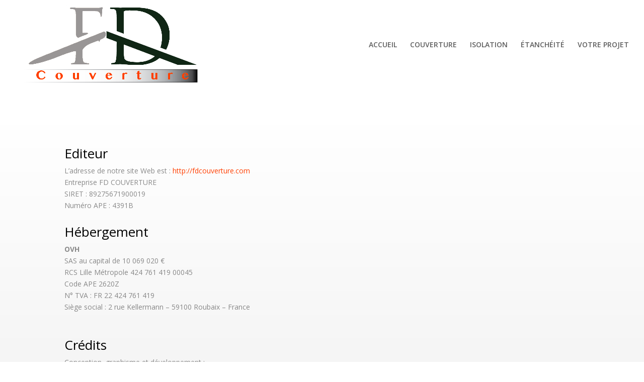

--- FILE ---
content_type: text/css
request_url: http://fdcouverture.com/wp-content/et-cache/3/et-divi-dynamic-tb-915-3-late.css?ver=1766561496
body_size: 363
content:
@font-face{font-family:ETmodules;font-display:block;src:url(//fdcouverture.com/wp-content/themes/Divi/core/admin/fonts/modules/all/modules.eot);src:url(//fdcouverture.com/wp-content/themes/Divi/core/admin/fonts/modules/all/modules.eot?#iefix) format("embedded-opentype"),url(//fdcouverture.com/wp-content/themes/Divi/core/admin/fonts/modules/all/modules.ttf) format("truetype"),url(//fdcouverture.com/wp-content/themes/Divi/core/admin/fonts/modules/all/modules.woff) format("woff"),url(//fdcouverture.com/wp-content/themes/Divi/core/admin/fonts/modules/all/modules.svg#ETmodules) format("svg");font-weight:400;font-style:normal}
@font-face{font-family:FontAwesome;font-style:normal;font-weight:400;font-display:block;src:url(//fdcouverture.com/wp-content/themes/Divi/core/admin/fonts/fontawesome/fa-regular-400.eot);src:url(//fdcouverture.com/wp-content/themes/Divi/core/admin/fonts/fontawesome/fa-regular-400.eot?#iefix) format("embedded-opentype"),url(//fdcouverture.com/wp-content/themes/Divi/core/admin/fonts/fontawesome/fa-regular-400.woff2) format("woff2"),url(//fdcouverture.com/wp-content/themes/Divi/core/admin/fonts/fontawesome/fa-regular-400.woff) format("woff"),url(//fdcouverture.com/wp-content/themes/Divi/core/admin/fonts/fontawesome/fa-regular-400.ttf) format("truetype"),url(//fdcouverture.com/wp-content/themes/Divi/core/admin/fonts/fontawesome/fa-regular-400.svg#fontawesome) format("svg")}@font-face{font-family:FontAwesome;font-style:normal;font-weight:900;font-display:block;src:url(//fdcouverture.com/wp-content/themes/Divi/core/admin/fonts/fontawesome/fa-solid-900.eot);src:url(//fdcouverture.com/wp-content/themes/Divi/core/admin/fonts/fontawesome/fa-solid-900.eot?#iefix) format("embedded-opentype"),url(//fdcouverture.com/wp-content/themes/Divi/core/admin/fonts/fontawesome/fa-solid-900.woff2) format("woff2"),url(//fdcouverture.com/wp-content/themes/Divi/core/admin/fonts/fontawesome/fa-solid-900.woff) format("woff"),url(//fdcouverture.com/wp-content/themes/Divi/core/admin/fonts/fontawesome/fa-solid-900.ttf) format("truetype"),url(//fdcouverture.com/wp-content/themes/Divi/core/admin/fonts/fontawesome/fa-solid-900.svg#fontawesome) format("svg")}@font-face{font-family:FontAwesome;font-style:normal;font-weight:400;font-display:block;src:url(//fdcouverture.com/wp-content/themes/Divi/core/admin/fonts/fontawesome/fa-brands-400.eot);src:url(//fdcouverture.com/wp-content/themes/Divi/core/admin/fonts/fontawesome/fa-brands-400.eot?#iefix) format("embedded-opentype"),url(//fdcouverture.com/wp-content/themes/Divi/core/admin/fonts/fontawesome/fa-brands-400.woff2) format("woff2"),url(//fdcouverture.com/wp-content/themes/Divi/core/admin/fonts/fontawesome/fa-brands-400.woff) format("woff"),url(//fdcouverture.com/wp-content/themes/Divi/core/admin/fonts/fontawesome/fa-brands-400.ttf) format("truetype"),url(//fdcouverture.com/wp-content/themes/Divi/core/admin/fonts/fontawesome/fa-brands-400.svg#fontawesome) format("svg")}

--- FILE ---
content_type: text/css
request_url: http://fdcouverture.com/wp-content/et-cache/3/et-core-unified-3.min.css?ver=1766561496
body_size: 172
content:
.mobile_menu_bar:before{color:#ff3f00!important}.et_mobile_menu{border-color:#ff3f00!important}#et-top-navigation li a:hover{color:#ff3f00;opacity:1!important}#main-header{box-shadow:none}.custom-module-pr li.et_pb_portfolio_filter a.active{color:#ff3f00}

--- FILE ---
content_type: text/css
request_url: http://fdcouverture.com/wp-content/et-cache/3/et-core-unified-tb-915-deferred-3.min.css?ver=1766561496
body_size: 605
content:
.et_pb_section_0_tb_footer.et_pb_section{background-color:#000000!important}.et_pb_blurb_1_tb_footer.et_pb_blurb .et_pb_module_header,.et_pb_blurb_1_tb_footer.et_pb_blurb .et_pb_module_header a,.et_pb_blurb_0_tb_footer.et_pb_blurb .et_pb_module_header,.et_pb_blurb_0_tb_footer.et_pb_blurb .et_pb_module_header a,.et_pb_blurb_2_tb_footer.et_pb_blurb .et_pb_module_header,.et_pb_blurb_2_tb_footer.et_pb_blurb .et_pb_module_header a{font-weight:600;font-size:16px;color:#FF3F00!important;text-align:center}.et_pb_blurb_0_tb_footer.et_pb_blurb p,.et_pb_blurb_1_tb_footer.et_pb_blurb p,.et_pb_blurb_2_tb_footer.et_pb_blurb p{line-height:1.4em}.et_pb_blurb_2_tb_footer.et_pb_blurb .et_pb_blurb_description,.et_pb_blurb_0_tb_footer.et_pb_blurb .et_pb_blurb_description,.et_pb_blurb_1_tb_footer.et_pb_blurb .et_pb_blurb_description{text-align:center}.et_pb_blurb_2_tb_footer.et_pb_blurb,.et_pb_blurb_0_tb_footer.et_pb_blurb,.et_pb_blurb_1_tb_footer.et_pb_blurb{font-size:13px;color:#FFFFFF!important;line-height:1.4em}.et_pb_blurb_1_tb_footer .et-pb-icon,.et_pb_blurb_0_tb_footer .et-pb-icon{font-size:35px;color:#FF3F00;font-family:FontAwesome!important;font-weight:900!important}.et_pb_blurb_2_tb_footer .et-pb-icon{font-size:35px;color:#FF3F00;font-family:ETmodules!important;font-weight:400!important}.et_pb_gallery_0_tb_footer.et_pb_gallery .et_pb_gallery_title,.et_pb_gallery_0_tb_footer.et_pb_gallery .et_pb_gallery_pagination a{color:#FF3F00!important}.et_pb_gallery_0_tb_footer.et_pb_gallery .et_pb_gallery_item{border-radius:5px 5px 5px 5px;overflow:hidden;border-style:double;border-color:#FF3F00}.et_pb_gallery_0_tb_footer{box-shadow:inset 0px 0px 80px 80px rgba(0,0,0,0.3)}.et_pb_row_2_tb_footer.et_pb_row{padding-top:0px!important;padding-bottom:3px!important;padding-top:0px;padding-bottom:3px}.et_pb_text_0_tb_footer.et_pb_text{color:#D6D6D6!important}.et_pb_text_0_tb_footer{line-height:1.4em;font-size:12px;line-height:1.4em}@media only screen and (max-width:980px){.et_pb_gallery_0_tb_footer{width:40%}.et_pb_gallery_0_tb_footer.et_pb_gallery.et_pb_module{margin-left:auto!important;margin-right:auto!important}}@media only screen and (max-width:767px){.et_pb_gallery_0_tb_footer{width:82%}.et_pb_gallery_0_tb_footer.et_pb_gallery.et_pb_module{margin-left:auto!important;margin-right:auto!important}}div.et_pb_section.et_pb_section_0{background-image:linear-gradient(180deg,rgba(0,0,0,0) 0%,rgba(0,0,0,0.09) 100%)!important}

--- FILE ---
content_type: text/css
request_url: http://fdcouverture.com/wp-content/et-cache/3/et-divi-dynamic-tb-915-3-late.css
body_size: 363
content:
@font-face{font-family:ETmodules;font-display:block;src:url(//fdcouverture.com/wp-content/themes/Divi/core/admin/fonts/modules/all/modules.eot);src:url(//fdcouverture.com/wp-content/themes/Divi/core/admin/fonts/modules/all/modules.eot?#iefix) format("embedded-opentype"),url(//fdcouverture.com/wp-content/themes/Divi/core/admin/fonts/modules/all/modules.ttf) format("truetype"),url(//fdcouverture.com/wp-content/themes/Divi/core/admin/fonts/modules/all/modules.woff) format("woff"),url(//fdcouverture.com/wp-content/themes/Divi/core/admin/fonts/modules/all/modules.svg#ETmodules) format("svg");font-weight:400;font-style:normal}
@font-face{font-family:FontAwesome;font-style:normal;font-weight:400;font-display:block;src:url(//fdcouverture.com/wp-content/themes/Divi/core/admin/fonts/fontawesome/fa-regular-400.eot);src:url(//fdcouverture.com/wp-content/themes/Divi/core/admin/fonts/fontawesome/fa-regular-400.eot?#iefix) format("embedded-opentype"),url(//fdcouverture.com/wp-content/themes/Divi/core/admin/fonts/fontawesome/fa-regular-400.woff2) format("woff2"),url(//fdcouverture.com/wp-content/themes/Divi/core/admin/fonts/fontawesome/fa-regular-400.woff) format("woff"),url(//fdcouverture.com/wp-content/themes/Divi/core/admin/fonts/fontawesome/fa-regular-400.ttf) format("truetype"),url(//fdcouverture.com/wp-content/themes/Divi/core/admin/fonts/fontawesome/fa-regular-400.svg#fontawesome) format("svg")}@font-face{font-family:FontAwesome;font-style:normal;font-weight:900;font-display:block;src:url(//fdcouverture.com/wp-content/themes/Divi/core/admin/fonts/fontawesome/fa-solid-900.eot);src:url(//fdcouverture.com/wp-content/themes/Divi/core/admin/fonts/fontawesome/fa-solid-900.eot?#iefix) format("embedded-opentype"),url(//fdcouverture.com/wp-content/themes/Divi/core/admin/fonts/fontawesome/fa-solid-900.woff2) format("woff2"),url(//fdcouverture.com/wp-content/themes/Divi/core/admin/fonts/fontawesome/fa-solid-900.woff) format("woff"),url(//fdcouverture.com/wp-content/themes/Divi/core/admin/fonts/fontawesome/fa-solid-900.ttf) format("truetype"),url(//fdcouverture.com/wp-content/themes/Divi/core/admin/fonts/fontawesome/fa-solid-900.svg#fontawesome) format("svg")}@font-face{font-family:FontAwesome;font-style:normal;font-weight:400;font-display:block;src:url(//fdcouverture.com/wp-content/themes/Divi/core/admin/fonts/fontawesome/fa-brands-400.eot);src:url(//fdcouverture.com/wp-content/themes/Divi/core/admin/fonts/fontawesome/fa-brands-400.eot?#iefix) format("embedded-opentype"),url(//fdcouverture.com/wp-content/themes/Divi/core/admin/fonts/fontawesome/fa-brands-400.woff2) format("woff2"),url(//fdcouverture.com/wp-content/themes/Divi/core/admin/fonts/fontawesome/fa-brands-400.woff) format("woff"),url(//fdcouverture.com/wp-content/themes/Divi/core/admin/fonts/fontawesome/fa-brands-400.ttf) format("truetype"),url(//fdcouverture.com/wp-content/themes/Divi/core/admin/fonts/fontawesome/fa-brands-400.svg#fontawesome) format("svg")}